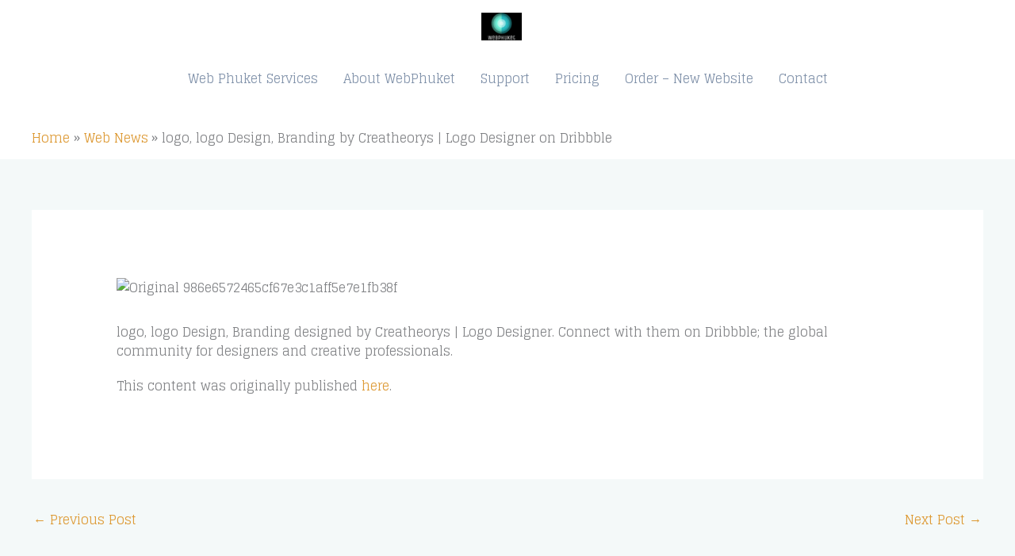

--- FILE ---
content_type: text/css
request_url: https://webphuket.com/wp-content/uploads/elementor/css/post-957.css
body_size: 582
content:
.elementor-957 .elementor-element.elementor-element-4ba377e:not(.elementor-motion-effects-element-type-background), .elementor-957 .elementor-element.elementor-element-4ba377e > .elementor-motion-effects-container > .elementor-motion-effects-layer{background-color:#0f4ea5;background-image:url("https://webphuket.com/wp-content/uploads/2017/10/bg-4-free-img.png");background-position:center center;background-repeat:no-repeat;background-size:cover;}.elementor-957 .elementor-element.elementor-element-4ba377e > .elementor-background-overlay{background-color:transparent;background-image:linear-gradient(225deg, #0fa597 0%, rgba(242,41,91,0) 65%);opacity:1;transition:background 0.3s, border-radius 0.3s, opacity 0.3s;}.elementor-957 .elementor-element.elementor-element-4ba377e{transition:background 0.3s, border 0.3s, border-radius 0.3s, box-shadow 0.3s;}.elementor-957 .elementor-element.elementor-element-5491074{--spacer-size:200px;}.elementor-957 .elementor-element.elementor-element-880734c{--divider-border-style:solid;--divider-color:rgba(255,255,255,0.28);--divider-border-width:3px;}.elementor-957 .elementor-element.elementor-element-880734c > .elementor-widget-container{margin:0px 0px 70px 0px;}.elementor-957 .elementor-element.elementor-element-880734c .elementor-divider-separator{width:40px;margin:0 auto;margin-center:0;}.elementor-957 .elementor-element.elementor-element-880734c .elementor-divider{text-align:center;padding-block-start:2px;padding-block-end:2px;}.elementor-957 .elementor-element.elementor-element-c14877b{text-align:center;}.elementor-957 .elementor-element.elementor-element-c14877b .elementor-heading-title{color:#ffffff;}.elementor-957 .elementor-element.elementor-element-c26baad > .elementor-widget-container{padding:0px 175px 0px 175px;}.elementor-957 .elementor-element.elementor-element-c26baad{text-align:center;color:#ffffff;}.elementor-957 .elementor-element.elementor-element-c128011 > .elementor-widget-container{margin:30px 0px 0px 0px;}.elementor-957 .elementor-element.elementor-element-c128011 .elementor-button{box-shadow:0px 10px 15px 0px rgba(15,78,165,0.42);}.elementor-957 .elementor-element.elementor-element-d414b5d{--spacer-size:200px;}.elementor-957 .elementor-element.elementor-element-158974b{padding:50px 0px 50px 0px;}.elementor-957 .elementor-element.elementor-element-34a347f{text-align:start;}.elementor-957 .elementor-element.elementor-element-39f3ae2 > .elementor-widget-container{margin:0px 0px 0px 0px;}.elementor-957 .elementor-element.elementor-element-858d9e8 > .elementor-widget-container{margin:0px 0px 0px 0px;}.elementor-957 .elementor-element.elementor-element-7e05b8f{text-align:start;}.elementor-957 .elementor-element.elementor-element-f682a18 .elementor-icon-list-items:not(.elementor-inline-items) .elementor-icon-list-item:not(:last-child){padding-block-end:calc(8px/2);}.elementor-957 .elementor-element.elementor-element-f682a18 .elementor-icon-list-items:not(.elementor-inline-items) .elementor-icon-list-item:not(:first-child){margin-block-start:calc(8px/2);}.elementor-957 .elementor-element.elementor-element-f682a18 .elementor-icon-list-items.elementor-inline-items .elementor-icon-list-item{margin-inline:calc(8px/2);}.elementor-957 .elementor-element.elementor-element-f682a18 .elementor-icon-list-items.elementor-inline-items{margin-inline:calc(-8px/2);}.elementor-957 .elementor-element.elementor-element-f682a18 .elementor-icon-list-items.elementor-inline-items .elementor-icon-list-item:after{inset-inline-end:calc(-8px/2);}.elementor-957 .elementor-element.elementor-element-f682a18 .elementor-icon-list-icon i{transition:color 0.3s;}.elementor-957 .elementor-element.elementor-element-f682a18 .elementor-icon-list-icon svg{transition:fill 0.3s;}.elementor-957 .elementor-element.elementor-element-f682a18{--e-icon-list-icon-size:14px;--icon-vertical-offset:0px;}.elementor-957 .elementor-element.elementor-element-f682a18 .elementor-icon-list-text{transition:color 0.3s;}.elementor-957 .elementor-element.elementor-element-4d24efc{text-align:start;}.elementor-957 .elementor-element.elementor-element-4d24efc img{width:120px;}.elementor-957 .elementor-element.elementor-element-f7b3805 .elementor-icon-list-items:not(.elementor-inline-items) .elementor-icon-list-item:not(:last-child){padding-block-end:calc(8px/2);}.elementor-957 .elementor-element.elementor-element-f7b3805 .elementor-icon-list-items:not(.elementor-inline-items) .elementor-icon-list-item:not(:first-child){margin-block-start:calc(8px/2);}.elementor-957 .elementor-element.elementor-element-f7b3805 .elementor-icon-list-items.elementor-inline-items .elementor-icon-list-item{margin-inline:calc(8px/2);}.elementor-957 .elementor-element.elementor-element-f7b3805 .elementor-icon-list-items.elementor-inline-items{margin-inline:calc(-8px/2);}.elementor-957 .elementor-element.elementor-element-f7b3805 .elementor-icon-list-items.elementor-inline-items .elementor-icon-list-item:after{inset-inline-end:calc(-8px/2);}.elementor-957 .elementor-element.elementor-element-f7b3805 .elementor-icon-list-icon i{transition:color 0.3s;}.elementor-957 .elementor-element.elementor-element-f7b3805 .elementor-icon-list-icon svg{transition:fill 0.3s;}.elementor-957 .elementor-element.elementor-element-f7b3805{--e-icon-list-icon-size:14px;--icon-vertical-offset:0px;}.elementor-957 .elementor-element.elementor-element-f7b3805 .elementor-icon-list-text{transition:color 0.3s;}.elementor-957 .elementor-element.elementor-element-b795e3f:not(.elementor-motion-effects-element-type-background), .elementor-957 .elementor-element.elementor-element-b795e3f > .elementor-motion-effects-container > .elementor-motion-effects-layer{background-color:#ffffff;}.elementor-957 .elementor-element.elementor-element-b795e3f{border-style:solid;border-width:1px 0px 0px 0px;border-color:#e5e5e5;transition:background 0.3s, border 0.3s, border-radius 0.3s, box-shadow 0.3s;margin-top:0px;margin-bottom:0px;padding:2.6em 0em 2.6em 0em;}.elementor-957 .elementor-element.elementor-element-b795e3f > .elementor-background-overlay{transition:background 0.3s, border-radius 0.3s, opacity 0.3s;}.elementor-957 .elementor-element.elementor-element-596477c .hfe-copyright-wrapper{text-align:right;}@media(min-width:768px){.elementor-957 .elementor-element.elementor-element-1087f46{width:50%;}.elementor-957 .elementor-element.elementor-element-59d1af5{width:50%;}}@media(max-width:1024px){.elementor-957 .elementor-element.elementor-element-5491074{--spacer-size:100px;}.elementor-957 .elementor-element.elementor-element-d414b5d{--spacer-size:100px;}.elementor-957 .elementor-element.elementor-element-158974b{padding:40px 40px 40px 40px;}.elementor-957 .elementor-element.elementor-element-39f3ae2 > .elementor-widget-container{margin:0px 0px 0px 0px;}.elementor-957 .elementor-element.elementor-element-858d9e8 > .elementor-widget-container{margin:0px 0px 0px 0px;}.elementor-957 .elementor-element.elementor-element-b795e3f{padding:2em 0em 02em 0em;}.elementor-957 .elementor-element.elementor-element-49b4a3e .hfe-copyright-wrapper{text-align:center;}.elementor-957 .elementor-element.elementor-element-596477c .hfe-copyright-wrapper{text-align:center;}}@media(max-width:767px){.elementor-957 .elementor-element.elementor-element-b8adf4d > .elementor-element-populated{margin:0px 20px 0px 20px;--e-column-margin-right:20px;--e-column-margin-left:20px;padding:0px 0px 0px 0px;}.elementor-957 .elementor-element.elementor-element-5491074{--spacer-size:60px;}.elementor-957 .elementor-element.elementor-element-c26baad > .elementor-widget-container{padding:10px 10px 10px 10px;}.elementor-957 .elementor-element.elementor-element-d414b5d{--spacer-size:60px;}.elementor-957 .elementor-element.elementor-element-158974b{padding:30px 30px 30px 30px;}.elementor-957 .elementor-element.elementor-element-2ad7f52 > .elementor-element-populated{margin:30px 0px 0px 0px;--e-column-margin-right:0px;--e-column-margin-left:0px;}.elementor-957 .elementor-element.elementor-element-6096c3a > .elementor-element-populated{margin:30px 0px 0px 0px;--e-column-margin-right:0px;--e-column-margin-left:0px;}}@media(max-width:1024px) and (min-width:768px){.elementor-957 .elementor-element.elementor-element-9a8efb4{width:33%;}.elementor-957 .elementor-element.elementor-element-2ad7f52{width:34%;}.elementor-957 .elementor-element.elementor-element-6096c3a{width:33%;}}